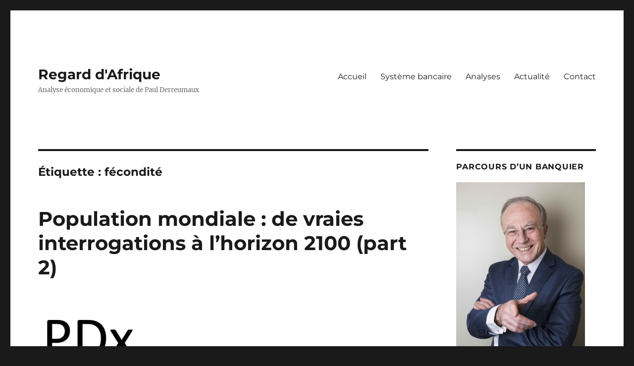

--- FILE ---
content_type: text/html; charset=UTF-8
request_url: https://www.paul-derreumaux.com/tag/fecondite/
body_size: 14038
content:
<!DOCTYPE html>
<html lang="fr-FR" class="no-js">
<head>
	<meta charset="UTF-8">
	<meta name="viewport" content="width=device-width, initial-scale=1.0">
	<link rel="profile" href="https://gmpg.org/xfn/11">
		<script>
(function(html){html.className = html.className.replace(/\bno-js\b/,'js')})(document.documentElement);
//# sourceURL=twentysixteen_javascript_detection
</script>
<title>fécondité &#8211; Regard d&#039;Afrique</title>
<meta name='robots' content='max-image-preview:large' />
	<style>img:is([sizes="auto" i], [sizes^="auto," i]) { contain-intrinsic-size: 3000px 1500px }</style>
	<link rel="alternate" type="application/rss+xml" title="Regard d&#039;Afrique &raquo; Flux" href="https://www.paul-derreumaux.com/feed/" />
<link rel="alternate" type="application/rss+xml" title="Regard d&#039;Afrique &raquo; Flux des commentaires" href="https://www.paul-derreumaux.com/comments/feed/" />
<link rel="alternate" type="application/rss+xml" title="Regard d&#039;Afrique &raquo; Flux de l’étiquette fécondité" href="https://www.paul-derreumaux.com/tag/fecondite/feed/" />
<script>
window._wpemojiSettings = {"baseUrl":"https:\/\/s.w.org\/images\/core\/emoji\/16.0.1\/72x72\/","ext":".png","svgUrl":"https:\/\/s.w.org\/images\/core\/emoji\/16.0.1\/svg\/","svgExt":".svg","source":{"concatemoji":"https:\/\/www.paul-derreumaux.com\/wp-includes\/js\/wp-emoji-release.min.js?ver=f06a75f4ab1de43b3dbae8599d3588d8"}};
/*! This file is auto-generated */
!function(s,n){var o,i,e;function c(e){try{var t={supportTests:e,timestamp:(new Date).valueOf()};sessionStorage.setItem(o,JSON.stringify(t))}catch(e){}}function p(e,t,n){e.clearRect(0,0,e.canvas.width,e.canvas.height),e.fillText(t,0,0);var t=new Uint32Array(e.getImageData(0,0,e.canvas.width,e.canvas.height).data),a=(e.clearRect(0,0,e.canvas.width,e.canvas.height),e.fillText(n,0,0),new Uint32Array(e.getImageData(0,0,e.canvas.width,e.canvas.height).data));return t.every(function(e,t){return e===a[t]})}function u(e,t){e.clearRect(0,0,e.canvas.width,e.canvas.height),e.fillText(t,0,0);for(var n=e.getImageData(16,16,1,1),a=0;a<n.data.length;a++)if(0!==n.data[a])return!1;return!0}function f(e,t,n,a){switch(t){case"flag":return n(e,"\ud83c\udff3\ufe0f\u200d\u26a7\ufe0f","\ud83c\udff3\ufe0f\u200b\u26a7\ufe0f")?!1:!n(e,"\ud83c\udde8\ud83c\uddf6","\ud83c\udde8\u200b\ud83c\uddf6")&&!n(e,"\ud83c\udff4\udb40\udc67\udb40\udc62\udb40\udc65\udb40\udc6e\udb40\udc67\udb40\udc7f","\ud83c\udff4\u200b\udb40\udc67\u200b\udb40\udc62\u200b\udb40\udc65\u200b\udb40\udc6e\u200b\udb40\udc67\u200b\udb40\udc7f");case"emoji":return!a(e,"\ud83e\udedf")}return!1}function g(e,t,n,a){var r="undefined"!=typeof WorkerGlobalScope&&self instanceof WorkerGlobalScope?new OffscreenCanvas(300,150):s.createElement("canvas"),o=r.getContext("2d",{willReadFrequently:!0}),i=(o.textBaseline="top",o.font="600 32px Arial",{});return e.forEach(function(e){i[e]=t(o,e,n,a)}),i}function t(e){var t=s.createElement("script");t.src=e,t.defer=!0,s.head.appendChild(t)}"undefined"!=typeof Promise&&(o="wpEmojiSettingsSupports",i=["flag","emoji"],n.supports={everything:!0,everythingExceptFlag:!0},e=new Promise(function(e){s.addEventListener("DOMContentLoaded",e,{once:!0})}),new Promise(function(t){var n=function(){try{var e=JSON.parse(sessionStorage.getItem(o));if("object"==typeof e&&"number"==typeof e.timestamp&&(new Date).valueOf()<e.timestamp+604800&&"object"==typeof e.supportTests)return e.supportTests}catch(e){}return null}();if(!n){if("undefined"!=typeof Worker&&"undefined"!=typeof OffscreenCanvas&&"undefined"!=typeof URL&&URL.createObjectURL&&"undefined"!=typeof Blob)try{var e="postMessage("+g.toString()+"("+[JSON.stringify(i),f.toString(),p.toString(),u.toString()].join(",")+"));",a=new Blob([e],{type:"text/javascript"}),r=new Worker(URL.createObjectURL(a),{name:"wpTestEmojiSupports"});return void(r.onmessage=function(e){c(n=e.data),r.terminate(),t(n)})}catch(e){}c(n=g(i,f,p,u))}t(n)}).then(function(e){for(var t in e)n.supports[t]=e[t],n.supports.everything=n.supports.everything&&n.supports[t],"flag"!==t&&(n.supports.everythingExceptFlag=n.supports.everythingExceptFlag&&n.supports[t]);n.supports.everythingExceptFlag=n.supports.everythingExceptFlag&&!n.supports.flag,n.DOMReady=!1,n.readyCallback=function(){n.DOMReady=!0}}).then(function(){return e}).then(function(){var e;n.supports.everything||(n.readyCallback(),(e=n.source||{}).concatemoji?t(e.concatemoji):e.wpemoji&&e.twemoji&&(t(e.twemoji),t(e.wpemoji)))}))}((window,document),window._wpemojiSettings);
</script>
<style id='wp-emoji-styles-inline-css'>

	img.wp-smiley, img.emoji {
		display: inline !important;
		border: none !important;
		box-shadow: none !important;
		height: 1em !important;
		width: 1em !important;
		margin: 0 0.07em !important;
		vertical-align: -0.1em !important;
		background: none !important;
		padding: 0 !important;
	}
</style>
<link rel='stylesheet' id='wp-block-library-css' href='https://www.paul-derreumaux.com/wp-includes/css/dist/block-library/style.min.css?ver=f06a75f4ab1de43b3dbae8599d3588d8' media='all' />
<style id='wp-block-library-theme-inline-css'>
.wp-block-audio :where(figcaption){color:#555;font-size:13px;text-align:center}.is-dark-theme .wp-block-audio :where(figcaption){color:#ffffffa6}.wp-block-audio{margin:0 0 1em}.wp-block-code{border:1px solid #ccc;border-radius:4px;font-family:Menlo,Consolas,monaco,monospace;padding:.8em 1em}.wp-block-embed :where(figcaption){color:#555;font-size:13px;text-align:center}.is-dark-theme .wp-block-embed :where(figcaption){color:#ffffffa6}.wp-block-embed{margin:0 0 1em}.blocks-gallery-caption{color:#555;font-size:13px;text-align:center}.is-dark-theme .blocks-gallery-caption{color:#ffffffa6}:root :where(.wp-block-image figcaption){color:#555;font-size:13px;text-align:center}.is-dark-theme :root :where(.wp-block-image figcaption){color:#ffffffa6}.wp-block-image{margin:0 0 1em}.wp-block-pullquote{border-bottom:4px solid;border-top:4px solid;color:currentColor;margin-bottom:1.75em}.wp-block-pullquote cite,.wp-block-pullquote footer,.wp-block-pullquote__citation{color:currentColor;font-size:.8125em;font-style:normal;text-transform:uppercase}.wp-block-quote{border-left:.25em solid;margin:0 0 1.75em;padding-left:1em}.wp-block-quote cite,.wp-block-quote footer{color:currentColor;font-size:.8125em;font-style:normal;position:relative}.wp-block-quote:where(.has-text-align-right){border-left:none;border-right:.25em solid;padding-left:0;padding-right:1em}.wp-block-quote:where(.has-text-align-center){border:none;padding-left:0}.wp-block-quote.is-large,.wp-block-quote.is-style-large,.wp-block-quote:where(.is-style-plain){border:none}.wp-block-search .wp-block-search__label{font-weight:700}.wp-block-search__button{border:1px solid #ccc;padding:.375em .625em}:where(.wp-block-group.has-background){padding:1.25em 2.375em}.wp-block-separator.has-css-opacity{opacity:.4}.wp-block-separator{border:none;border-bottom:2px solid;margin-left:auto;margin-right:auto}.wp-block-separator.has-alpha-channel-opacity{opacity:1}.wp-block-separator:not(.is-style-wide):not(.is-style-dots){width:100px}.wp-block-separator.has-background:not(.is-style-dots){border-bottom:none;height:1px}.wp-block-separator.has-background:not(.is-style-wide):not(.is-style-dots){height:2px}.wp-block-table{margin:0 0 1em}.wp-block-table td,.wp-block-table th{word-break:normal}.wp-block-table :where(figcaption){color:#555;font-size:13px;text-align:center}.is-dark-theme .wp-block-table :where(figcaption){color:#ffffffa6}.wp-block-video :where(figcaption){color:#555;font-size:13px;text-align:center}.is-dark-theme .wp-block-video :where(figcaption){color:#ffffffa6}.wp-block-video{margin:0 0 1em}:root :where(.wp-block-template-part.has-background){margin-bottom:0;margin-top:0;padding:1.25em 2.375em}
</style>
<style id='classic-theme-styles-inline-css'>
/*! This file is auto-generated */
.wp-block-button__link{color:#fff;background-color:#32373c;border-radius:9999px;box-shadow:none;text-decoration:none;padding:calc(.667em + 2px) calc(1.333em + 2px);font-size:1.125em}.wp-block-file__button{background:#32373c;color:#fff;text-decoration:none}
</style>
<style id='global-styles-inline-css'>
:root{--wp--preset--aspect-ratio--square: 1;--wp--preset--aspect-ratio--4-3: 4/3;--wp--preset--aspect-ratio--3-4: 3/4;--wp--preset--aspect-ratio--3-2: 3/2;--wp--preset--aspect-ratio--2-3: 2/3;--wp--preset--aspect-ratio--16-9: 16/9;--wp--preset--aspect-ratio--9-16: 9/16;--wp--preset--color--black: #000000;--wp--preset--color--cyan-bluish-gray: #abb8c3;--wp--preset--color--white: #fff;--wp--preset--color--pale-pink: #f78da7;--wp--preset--color--vivid-red: #cf2e2e;--wp--preset--color--luminous-vivid-orange: #ff6900;--wp--preset--color--luminous-vivid-amber: #fcb900;--wp--preset--color--light-green-cyan: #7bdcb5;--wp--preset--color--vivid-green-cyan: #00d084;--wp--preset--color--pale-cyan-blue: #8ed1fc;--wp--preset--color--vivid-cyan-blue: #0693e3;--wp--preset--color--vivid-purple: #9b51e0;--wp--preset--color--dark-gray: #1a1a1a;--wp--preset--color--medium-gray: #686868;--wp--preset--color--light-gray: #e5e5e5;--wp--preset--color--blue-gray: #4d545c;--wp--preset--color--bright-blue: #007acc;--wp--preset--color--light-blue: #9adffd;--wp--preset--color--dark-brown: #402b30;--wp--preset--color--medium-brown: #774e24;--wp--preset--color--dark-red: #640c1f;--wp--preset--color--bright-red: #ff675f;--wp--preset--color--yellow: #ffef8e;--wp--preset--gradient--vivid-cyan-blue-to-vivid-purple: linear-gradient(135deg,rgba(6,147,227,1) 0%,rgb(155,81,224) 100%);--wp--preset--gradient--light-green-cyan-to-vivid-green-cyan: linear-gradient(135deg,rgb(122,220,180) 0%,rgb(0,208,130) 100%);--wp--preset--gradient--luminous-vivid-amber-to-luminous-vivid-orange: linear-gradient(135deg,rgba(252,185,0,1) 0%,rgba(255,105,0,1) 100%);--wp--preset--gradient--luminous-vivid-orange-to-vivid-red: linear-gradient(135deg,rgba(255,105,0,1) 0%,rgb(207,46,46) 100%);--wp--preset--gradient--very-light-gray-to-cyan-bluish-gray: linear-gradient(135deg,rgb(238,238,238) 0%,rgb(169,184,195) 100%);--wp--preset--gradient--cool-to-warm-spectrum: linear-gradient(135deg,rgb(74,234,220) 0%,rgb(151,120,209) 20%,rgb(207,42,186) 40%,rgb(238,44,130) 60%,rgb(251,105,98) 80%,rgb(254,248,76) 100%);--wp--preset--gradient--blush-light-purple: linear-gradient(135deg,rgb(255,206,236) 0%,rgb(152,150,240) 100%);--wp--preset--gradient--blush-bordeaux: linear-gradient(135deg,rgb(254,205,165) 0%,rgb(254,45,45) 50%,rgb(107,0,62) 100%);--wp--preset--gradient--luminous-dusk: linear-gradient(135deg,rgb(255,203,112) 0%,rgb(199,81,192) 50%,rgb(65,88,208) 100%);--wp--preset--gradient--pale-ocean: linear-gradient(135deg,rgb(255,245,203) 0%,rgb(182,227,212) 50%,rgb(51,167,181) 100%);--wp--preset--gradient--electric-grass: linear-gradient(135deg,rgb(202,248,128) 0%,rgb(113,206,126) 100%);--wp--preset--gradient--midnight: linear-gradient(135deg,rgb(2,3,129) 0%,rgb(40,116,252) 100%);--wp--preset--font-size--small: 13px;--wp--preset--font-size--medium: 20px;--wp--preset--font-size--large: 36px;--wp--preset--font-size--x-large: 42px;--wp--preset--spacing--20: 0.44rem;--wp--preset--spacing--30: 0.67rem;--wp--preset--spacing--40: 1rem;--wp--preset--spacing--50: 1.5rem;--wp--preset--spacing--60: 2.25rem;--wp--preset--spacing--70: 3.38rem;--wp--preset--spacing--80: 5.06rem;--wp--preset--shadow--natural: 6px 6px 9px rgba(0, 0, 0, 0.2);--wp--preset--shadow--deep: 12px 12px 50px rgba(0, 0, 0, 0.4);--wp--preset--shadow--sharp: 6px 6px 0px rgba(0, 0, 0, 0.2);--wp--preset--shadow--outlined: 6px 6px 0px -3px rgba(255, 255, 255, 1), 6px 6px rgba(0, 0, 0, 1);--wp--preset--shadow--crisp: 6px 6px 0px rgba(0, 0, 0, 1);}:where(.is-layout-flex){gap: 0.5em;}:where(.is-layout-grid){gap: 0.5em;}body .is-layout-flex{display: flex;}.is-layout-flex{flex-wrap: wrap;align-items: center;}.is-layout-flex > :is(*, div){margin: 0;}body .is-layout-grid{display: grid;}.is-layout-grid > :is(*, div){margin: 0;}:where(.wp-block-columns.is-layout-flex){gap: 2em;}:where(.wp-block-columns.is-layout-grid){gap: 2em;}:where(.wp-block-post-template.is-layout-flex){gap: 1.25em;}:where(.wp-block-post-template.is-layout-grid){gap: 1.25em;}.has-black-color{color: var(--wp--preset--color--black) !important;}.has-cyan-bluish-gray-color{color: var(--wp--preset--color--cyan-bluish-gray) !important;}.has-white-color{color: var(--wp--preset--color--white) !important;}.has-pale-pink-color{color: var(--wp--preset--color--pale-pink) !important;}.has-vivid-red-color{color: var(--wp--preset--color--vivid-red) !important;}.has-luminous-vivid-orange-color{color: var(--wp--preset--color--luminous-vivid-orange) !important;}.has-luminous-vivid-amber-color{color: var(--wp--preset--color--luminous-vivid-amber) !important;}.has-light-green-cyan-color{color: var(--wp--preset--color--light-green-cyan) !important;}.has-vivid-green-cyan-color{color: var(--wp--preset--color--vivid-green-cyan) !important;}.has-pale-cyan-blue-color{color: var(--wp--preset--color--pale-cyan-blue) !important;}.has-vivid-cyan-blue-color{color: var(--wp--preset--color--vivid-cyan-blue) !important;}.has-vivid-purple-color{color: var(--wp--preset--color--vivid-purple) !important;}.has-black-background-color{background-color: var(--wp--preset--color--black) !important;}.has-cyan-bluish-gray-background-color{background-color: var(--wp--preset--color--cyan-bluish-gray) !important;}.has-white-background-color{background-color: var(--wp--preset--color--white) !important;}.has-pale-pink-background-color{background-color: var(--wp--preset--color--pale-pink) !important;}.has-vivid-red-background-color{background-color: var(--wp--preset--color--vivid-red) !important;}.has-luminous-vivid-orange-background-color{background-color: var(--wp--preset--color--luminous-vivid-orange) !important;}.has-luminous-vivid-amber-background-color{background-color: var(--wp--preset--color--luminous-vivid-amber) !important;}.has-light-green-cyan-background-color{background-color: var(--wp--preset--color--light-green-cyan) !important;}.has-vivid-green-cyan-background-color{background-color: var(--wp--preset--color--vivid-green-cyan) !important;}.has-pale-cyan-blue-background-color{background-color: var(--wp--preset--color--pale-cyan-blue) !important;}.has-vivid-cyan-blue-background-color{background-color: var(--wp--preset--color--vivid-cyan-blue) !important;}.has-vivid-purple-background-color{background-color: var(--wp--preset--color--vivid-purple) !important;}.has-black-border-color{border-color: var(--wp--preset--color--black) !important;}.has-cyan-bluish-gray-border-color{border-color: var(--wp--preset--color--cyan-bluish-gray) !important;}.has-white-border-color{border-color: var(--wp--preset--color--white) !important;}.has-pale-pink-border-color{border-color: var(--wp--preset--color--pale-pink) !important;}.has-vivid-red-border-color{border-color: var(--wp--preset--color--vivid-red) !important;}.has-luminous-vivid-orange-border-color{border-color: var(--wp--preset--color--luminous-vivid-orange) !important;}.has-luminous-vivid-amber-border-color{border-color: var(--wp--preset--color--luminous-vivid-amber) !important;}.has-light-green-cyan-border-color{border-color: var(--wp--preset--color--light-green-cyan) !important;}.has-vivid-green-cyan-border-color{border-color: var(--wp--preset--color--vivid-green-cyan) !important;}.has-pale-cyan-blue-border-color{border-color: var(--wp--preset--color--pale-cyan-blue) !important;}.has-vivid-cyan-blue-border-color{border-color: var(--wp--preset--color--vivid-cyan-blue) !important;}.has-vivid-purple-border-color{border-color: var(--wp--preset--color--vivid-purple) !important;}.has-vivid-cyan-blue-to-vivid-purple-gradient-background{background: var(--wp--preset--gradient--vivid-cyan-blue-to-vivid-purple) !important;}.has-light-green-cyan-to-vivid-green-cyan-gradient-background{background: var(--wp--preset--gradient--light-green-cyan-to-vivid-green-cyan) !important;}.has-luminous-vivid-amber-to-luminous-vivid-orange-gradient-background{background: var(--wp--preset--gradient--luminous-vivid-amber-to-luminous-vivid-orange) !important;}.has-luminous-vivid-orange-to-vivid-red-gradient-background{background: var(--wp--preset--gradient--luminous-vivid-orange-to-vivid-red) !important;}.has-very-light-gray-to-cyan-bluish-gray-gradient-background{background: var(--wp--preset--gradient--very-light-gray-to-cyan-bluish-gray) !important;}.has-cool-to-warm-spectrum-gradient-background{background: var(--wp--preset--gradient--cool-to-warm-spectrum) !important;}.has-blush-light-purple-gradient-background{background: var(--wp--preset--gradient--blush-light-purple) !important;}.has-blush-bordeaux-gradient-background{background: var(--wp--preset--gradient--blush-bordeaux) !important;}.has-luminous-dusk-gradient-background{background: var(--wp--preset--gradient--luminous-dusk) !important;}.has-pale-ocean-gradient-background{background: var(--wp--preset--gradient--pale-ocean) !important;}.has-electric-grass-gradient-background{background: var(--wp--preset--gradient--electric-grass) !important;}.has-midnight-gradient-background{background: var(--wp--preset--gradient--midnight) !important;}.has-small-font-size{font-size: var(--wp--preset--font-size--small) !important;}.has-medium-font-size{font-size: var(--wp--preset--font-size--medium) !important;}.has-large-font-size{font-size: var(--wp--preset--font-size--large) !important;}.has-x-large-font-size{font-size: var(--wp--preset--font-size--x-large) !important;}
:where(.wp-block-post-template.is-layout-flex){gap: 1.25em;}:where(.wp-block-post-template.is-layout-grid){gap: 1.25em;}
:where(.wp-block-columns.is-layout-flex){gap: 2em;}:where(.wp-block-columns.is-layout-grid){gap: 2em;}
:root :where(.wp-block-pullquote){font-size: 1.5em;line-height: 1.6;}
</style>
<link rel='stylesheet' id='twentysixteen-fonts-css' href='https://www.paul-derreumaux.com/wp-content/themes/twentysixteen/fonts/merriweather-plus-montserrat-plus-inconsolata.css?ver=20230328' media='all' />
<link rel='stylesheet' id='genericons-css' href='https://www.paul-derreumaux.com/wp-content/themes/twentysixteen/genericons/genericons.css?ver=20251101' media='all' />
<link rel='stylesheet' id='twentysixteen-style-css' href='https://www.paul-derreumaux.com/wp-content/themes/twentysixteen/style.css?ver=20251202' media='all' />
<style id='twentysixteen-style-inline-css'>

		/* Custom Link Color */
		.menu-toggle:hover,
		.menu-toggle:focus,
		a,
		.main-navigation a:hover,
		.main-navigation a:focus,
		.dropdown-toggle:hover,
		.dropdown-toggle:focus,
		.social-navigation a:hover:before,
		.social-navigation a:focus:before,
		.post-navigation a:hover .post-title,
		.post-navigation a:focus .post-title,
		.tagcloud a:hover,
		.tagcloud a:focus,
		.site-branding .site-title a:hover,
		.site-branding .site-title a:focus,
		.entry-title a:hover,
		.entry-title a:focus,
		.entry-footer a:hover,
		.entry-footer a:focus,
		.comment-metadata a:hover,
		.comment-metadata a:focus,
		.pingback .comment-edit-link:hover,
		.pingback .comment-edit-link:focus,
		.comment-reply-link,
		.comment-reply-link:hover,
		.comment-reply-link:focus,
		.required,
		.site-info a:hover,
		.site-info a:focus {
			color: #dd3333;
		}

		mark,
		ins,
		button:hover,
		button:focus,
		input[type="button"]:hover,
		input[type="button"]:focus,
		input[type="reset"]:hover,
		input[type="reset"]:focus,
		input[type="submit"]:hover,
		input[type="submit"]:focus,
		.pagination .prev:hover,
		.pagination .prev:focus,
		.pagination .next:hover,
		.pagination .next:focus,
		.widget_calendar tbody a,
		.page-links a:hover,
		.page-links a:focus {
			background-color: #dd3333;
		}

		input[type="date"]:focus,
		input[type="time"]:focus,
		input[type="datetime-local"]:focus,
		input[type="week"]:focus,
		input[type="month"]:focus,
		input[type="text"]:focus,
		input[type="email"]:focus,
		input[type="url"]:focus,
		input[type="password"]:focus,
		input[type="search"]:focus,
		input[type="tel"]:focus,
		input[type="number"]:focus,
		textarea:focus,
		.tagcloud a:hover,
		.tagcloud a:focus,
		.menu-toggle:hover,
		.menu-toggle:focus {
			border-color: #dd3333;
		}

		@media screen and (min-width: 56.875em) {
			.main-navigation li:hover > a,
			.main-navigation li.focus > a {
				color: #dd3333;
			}
		}
	
</style>
<link rel='stylesheet' id='twentysixteen-block-style-css' href='https://www.paul-derreumaux.com/wp-content/themes/twentysixteen/css/blocks.css?ver=20240817' media='all' />
<script src="https://www.paul-derreumaux.com/wp-includes/js/jquery/jquery.min.js?ver=3.7.1" id="jquery-core-js"></script>
<script src="https://www.paul-derreumaux.com/wp-includes/js/jquery/jquery-migrate.min.js?ver=3.4.1" id="jquery-migrate-js"></script>
<script id="twentysixteen-script-js-extra">
var screenReaderText = {"expand":"ouvrir le sous-menu","collapse":"fermer le sous-menu"};
</script>
<script src="https://www.paul-derreumaux.com/wp-content/themes/twentysixteen/js/functions.js?ver=20230629" id="twentysixteen-script-js" defer data-wp-strategy="defer"></script>
<link rel="https://api.w.org/" href="https://www.paul-derreumaux.com/wp-json/" /><link rel="alternate" title="JSON" type="application/json" href="https://www.paul-derreumaux.com/wp-json/wp/v2/tags/513" />
		<!-- GA Google Analytics @ https://m0n.co/ga -->
		<script>
			(function(i,s,o,g,r,a,m){i['GoogleAnalyticsObject']=r;i[r]=i[r]||function(){
			(i[r].q=i[r].q||[]).push(arguments)},i[r].l=1*new Date();a=s.createElement(o),
			m=s.getElementsByTagName(o)[0];a.async=1;a.src=g;m.parentNode.insertBefore(a,m)
			})(window,document,'script','https://www.google-analytics.com/analytics.js','ga');
			ga('create', 'UA-39169581-1', 'auto');
			ga('send', 'pageview');
		</script>

	<link rel="icon" href="https://www.paul-derreumaux.com/wp-content/uploads/2022/01/cropped-Favicon-32x32.png" sizes="32x32" />
<link rel="icon" href="https://www.paul-derreumaux.com/wp-content/uploads/2022/01/cropped-Favicon-192x192.png" sizes="192x192" />
<link rel="apple-touch-icon" href="https://www.paul-derreumaux.com/wp-content/uploads/2022/01/cropped-Favicon-180x180.png" />
<meta name="msapplication-TileImage" content="https://www.paul-derreumaux.com/wp-content/uploads/2022/01/cropped-Favicon-270x270.png" />
</head>

<body data-rsssl=1 class="archive tag tag-fecondite tag-513 wp-embed-responsive wp-theme-twentysixteen hfeed">
<div id="page" class="site">
	<div class="site-inner">
		<a class="skip-link screen-reader-text" href="#content">
			Aller au contenu		</a>

		<header id="masthead" class="site-header">
			<div class="site-header-main">
				<div class="site-branding">
											<p class="site-title"><a href="https://www.paul-derreumaux.com/" rel="home" >Regard d&#039;Afrique</a></p>
												<p class="site-description">Analyse économique et sociale de Paul Derreumaux</p>
									</div><!-- .site-branding -->

									<button id="menu-toggle" class="menu-toggle">Menu</button>

					<div id="site-header-menu" class="site-header-menu">
													<nav id="site-navigation" class="main-navigation" aria-label="Menu principal">
								<div class="menu-main-container"><ul id="menu-main" class="primary-menu"><li id="menu-item-109" class="menu-item menu-item-type-post_type menu-item-object-page menu-item-home menu-item-109"><a href="https://www.paul-derreumaux.com/">Accueil</a></li>
<li id="menu-item-21" class="menu-item menu-item-type-taxonomy menu-item-object-category menu-item-21"><a href="https://www.paul-derreumaux.com/category/systeme-bancaire-africain/">Système bancaire</a></li>
<li id="menu-item-20" class="menu-item menu-item-type-taxonomy menu-item-object-category menu-item-20"><a href="https://www.paul-derreumaux.com/category/analyse-economique-sociale/">Analyses</a></li>
<li id="menu-item-2034" class="menu-item menu-item-type-taxonomy menu-item-object-category menu-item-2034"><a href="https://www.paul-derreumaux.com/category/actualite/">Actualité</a></li>
<li id="menu-item-41" class="menu-item menu-item-type-post_type menu-item-object-page menu-item-41"><a href="https://www.paul-derreumaux.com/contact/">Contact</a></li>
</ul></div>							</nav><!-- .main-navigation -->
						
											</div><!-- .site-header-menu -->
							</div><!-- .site-header-main -->

					</header><!-- .site-header -->

		<div id="content" class="site-content">

	<div id="primary" class="content-area">
		<main id="main" class="site-main">

		
			<header class="page-header">
				<h1 class="page-title">Étiquette : <span>fécondité</span></h1>			</header><!-- .page-header -->

			
<article id="post-1984" class="post-1984 post type-post status-publish format-standard has-post-thumbnail hentry category-analyse-economique-sociale tag-afrique tag-afrique-subsaharienne tag-croissance tag-demographie tag-economie tag-fecondite tag-population-mondiale tag-uemoa tag-vieillissement-de-la-population">
	<header class="entry-header">
		
		<h2 class="entry-title"><a href="https://www.paul-derreumaux.com/population-mondiale-de-vraies-interrogations-a-lhorizon-2100-part-2/" rel="bookmark">Population mondiale : de vraies interrogations à l’horizon 2100 (part 2)  </a></h2>	</header><!-- .entry-header -->

	
	
	<a class="post-thumbnail" href="https://www.paul-derreumaux.com/population-mondiale-de-vraies-interrogations-a-lhorizon-2100-part-2/" aria-hidden="true">
		<img width="200" height="200" src="https://www.paul-derreumaux.com/wp-content/uploads/2022/01/cropped-Favicon-200x200.png" class="attachment-post-thumbnail size-post-thumbnail wp-post-image" alt="Population mondiale : de vraies interrogations à l’horizon 2100 (part 2)  " decoding="async" srcset="https://www.paul-derreumaux.com/wp-content/uploads/2022/01/cropped-Favicon-200x200.png 200w, https://www.paul-derreumaux.com/wp-content/uploads/2022/01/cropped-Favicon-300x300.png 300w, https://www.paul-derreumaux.com/wp-content/uploads/2022/01/cropped-Favicon-150x150.png 150w, https://www.paul-derreumaux.com/wp-content/uploads/2022/01/cropped-Favicon-270x270.png 270w, https://www.paul-derreumaux.com/wp-content/uploads/2022/01/cropped-Favicon-192x192.png 192w, https://www.paul-derreumaux.com/wp-content/uploads/2022/01/cropped-Favicon-180x180.png 180w, https://www.paul-derreumaux.com/wp-content/uploads/2022/01/cropped-Favicon-32x32.png 32w, https://www.paul-derreumaux.com/wp-content/uploads/2022/01/cropped-Favicon.png 512w" sizes="(max-width: 709px) 85vw, (max-width: 909px) 67vw, (max-width: 984px) 60vw, (max-width: 1362px) 62vw, 840px" />	</a>

		
	<div class="entry-content">
		
<p>Le chemin démographique vers le milieu de ce siècle apparait déjà bien tracé à partir des réalités actuelles, au moins pour les regroupements régionaux, avec des idées-forces qui devraient peu varier (1).</p>



<p>Au-delà de cette date, le poids des hypothèses devient plus déterminant et conduit à des scenarii d’évolution encore vagues et fort divers. Pour l’échéance de 2100, les dernières projections actuelles pourraient être réparties en trois groupes.</p>



<p>Le premier s’appuie sur une prolongation de la plupart des tendances actuelles&nbsp;: allongement de la durée de vie moyenne, vieillissement de la population mondiale, poursuite du recul démographique des pays avancés mais baisse lente du nombre d’enfants par femme en Afrique et en Asie du Centre. Il en résulterait une hausse encore significative du nombre total d’habitants qui pourrait atteindre ou dépasser 11 milliards de personnes en 2100, ordre de grandeur précédemment jugé vraisemblable. Malgré tout, cette hypothèse «&nbsp;haute&nbsp;», déjà en retrait par rapport à celles émises ces dernières années, est devenue la moins probable et pourrait être assimilée au «&nbsp;scénario de la continuité&nbsp;»&nbsp;&nbsp;</p>



<p>Un scénario central est jugé aujourd’hui le plus réaliste par une majorité d’experts, mais retient lui-même d’assez larges intervalles pour les projections de ses indicateurs. Selon cette approche, la baisse continue, généralisée et apparemment croissante du taux moyen de fécondité serait déterminante pour conduire à un ralentissement progressif de l’augmentation de la population du monde, puis à une éventuelle modeste diminution de cette dernière avant la fin du siècle. Sur ces bases, un «&nbsp;pic&nbsp;» global de quelque 10,4 milliards d’habitants pourrait être atteint aux environs des années 2080. Ces chiffres sont certes encore approximatifs et, selon les centres de recherche, varient entre 8,9 (voire 7) et 11 (voire 12) milliards d’êtres humains à l’horizon 2100, et un maximum pouvant être atteint dès 2064 pour les analystes les plus «&nbsp;radicaux&nbsp;». Le trait d’union de ces travaux est sans doute l’idée que la période 2050/2100 devrait être celle d’un changement crucial d’inflexion dans l’évolution démographique du monde. Plusieurs faits justifient ces choix&nbsp;: la réduction des taux de fécondité dans les régions les plus en retard sur ce plan semble avoir pris une force nouvelle dans la période récente &#8211; le taux est proche de basculer en deçà de 3 en Afrique du Nord et de 4 en Afrique de l’Est&nbsp; par exemple-&nbsp;; les nombreuses actions menées pour une meilleure maîtrise de la natalité auront alors eu plus de temps pour étendre leur impact; les taux de mortalité et l’espérance de vie s’amélioreront sans doute&nbsp; plus difficilement à l’avenir, sauf découvertes scientifiques majeures&nbsp;; l’espoir de stratégies de développement plus efficaces dans les pays africains accélérant aussi le repli du taux de fécondité. La baisse du taux de progression de la population mondiale notée depuis deux ans vient conforter cette vision qui pourrait être dénommée le «&nbsp;scénario de retournement&nbsp;».</p>



<p>Enfin, un dernier groupe, minoritaire, apparait pour la première fois de façon plus «&nbsp;offensive&nbsp;» et annonce une nette diminution de la population à la fin du siècle. Certaines de ces projections apparaissent caricaturales, telle celle qui annonce une humanité réduite à 4 milliards d’individus bien avant 2100. Mais d’autres conduisent à des résultats moins surprenants tout en étant sensiblement inférieures à celles du scénario précédent. Elles sont notamment fondées sur quelques constats très récents&nbsp;: recul de l’espérance de vie moyenne depuis 2019&nbsp;; effets de la pandémie Covid19, directs (6,5 millions de morts) ou indirects (réduction de la natalité dans certains pays avancés), maintien à un haut niveau dans une bonne partie du monde d’indicateurs comme les taux de mortalité infantile et maternelle. Les projections pessimistes induites sont aussi alimentées par d’autres faits qui pourraient influer négativement sur les taux de natalité dans les années à venir. L’ONU vient ainsi de souligner que l’Indice de Développement Humain (IDH) est globalement en baisse depuis deux ans et est ramené à son niveau de 2016, à la suite d’une dégradation de l’espérance de vie, de l’éducation et du niveau de vie. Les inquiétudes nées du dérèglement climatique touchent désormais tous les continents et ont été plus visibles que jamais en 2022&nbsp;: leur impact pourrait s’exercer à la fois par le nombre de victimes de catastrophes naturelles mais aussi par des comportements accentuant la baisse des taux de natalité. Ce «&nbsp;scénario de rupture&nbsp;» risque donc de prendre plus d’importance dans les prochaines années.</p>



<p>Dans ce long terme, la situation de l’Afrique, notamment subsaharienne, est également incertaine. La variable fondamentale sera le taux de fertilité, clairement engagé à la baisse sur le continent, mais avec une intensité fort variable selon les régions. Atteindre un rythme plus rapide requiert normalement une accélération de la croissance économique. La corrélation constatée partout dans le monde entre développement économico-social et diminution du taux de fécondité tendrait en effet à conclure que la baisse à venir de ce taux sera lente si les turbulences qui handicapent la croissance ne s’estompent pas. Mais les phénomènes démographiques sont complexes, et donnent aussi une grande importance aux aspects religieux, sociaux, comportementaux, qui peuvent agir dans les deux sens. Trois nouvelles données essentielles de l’environnement pourraient cependant jouer un rôle essentiel. La première est l’impact multiforme des actions terroristes, qui frappent à l’Ouest comme au Centre et à l’Est, sur la large bande sahélienne&nbsp;:&nbsp; le nombre considérable des personnes déplacées, toujours en total dénuement, l’absence d’investissements productifs dans certains territoires, les vols et destructions croissantes de récoltes devraient être des catalyseurs de la pauvreté déjà trop présente. Ces conditions de vie spécialement difficiles pourraient avoir un impact négatif sur la démographie des pays concernés. En second lieu, l’Afrique devrait supporter de plus en plus les effets négatifs du dérèglement climatique, même si elle ne porte qu’une responsabilité très limitée sur les causes de celui-ci. Les inquiétudes sur l’avenir que déclenche cette situation sont maintenant bien perçues par toutes les catégories de population et pourraient conduire, comme ailleurs, à une réduction du nombre de naissances par famille par suite de ces craintes existentielles. D’un autre côté, le continent subit toujours de lourdes pertes de population en raison d’endémies chroniques comme le paludisme&nbsp;; pourtant, les espoirs actuels de la mise au point d’un vaccin contre cette maladie pourraient atténuer fortement ce type d’hémorragies humaines et favoriser la croissance démographique.</p>



<p>Les facteurs qui emporteront la population dans un sens ou dans l’autre entre 2050 et 2100 sont donc nombreux, variés et encore difficilement saisissables. Dans tous les cas, l’Afrique restera au centre du jeu pour au moins trois raisons. L’importance qu’elle aura alors acquise dans la population mondiale et qui donnera un impact crucial à toute évolution de sa part. L’originalité décisive qu’elle tient d’ores et déjà pour la variable du taux de fécondité par rapport aux autres continents&nbsp;: selon l’orientation que prendra ce taux dans les décennies à venir, l’un des scénarii évoqué ci-avant deviendra plus vraisemblable, à moins qu’un mouvement d’importance comparable mais opposé s’empare de ce taux dans les autres régions du monde. Enfin, son poids croissant dans les mouvements migratoires internationaux, en raison de la situation sécuritaire, climatique et économique du continent.</p>



<p>Les migrations pourraient être en effet dans les prochaines décennies un vecteur clé d’atténuation des déséquilibres profonds entre les pays à revenu élevé, au solde naturel de population de plus en plus négatif, et ceux à la sécurité la moins assurée ou aux revenus les plus bas, dans lesquels l’accroissement de la population locale est plus dynamique que la hausse des ressources économiques et financières. Ces écarts se sont nettement aggravés dans les dernières années, tant entre nations qu’entre individus au sein d’un même territoire, conduisant à des situations potentiellement insupportables. Le flux des migrations devrait gonfler dans la même proportion que ces différences et l’Afrique y tenir une place croissante. Face à ce mouvement inévitable, il est peu probable que des mesures coercitives étatiques de freinage suffisent à supprimer des déplacements issus des besoins vitaux des candidats à l’exode. Pour que ces flux développent leurs impacts positifs, il faut en revanche que les pays d’arrivée comme les pays d’origine des migrants réussissent à traiter cette question avec plus de responsabilité, de clarté et de coopération, pour résoudre au mieux les difficultés économiques, sociales et sociétales qui y sont liés. Chaque partie y trouvera plus d’avantages que d’inconvénients si les «&nbsp;règles du jeu&nbsp;» sont claires et si chacun consent et respecte une répartition équitable des efforts et des concessions. Dans cette humanité devenue si puissante mais si menacée, un peu de sagesse serait une bonne nouvelle.</p>



<p>(1) cf. sur ce blog «&nbsp;Population mondiale&nbsp;: Montée en puissance confirmée de l’Afrique en 2050&nbsp;», septembre 2022</p>



<p>Paul Derreumaux</p>



<p class="has-text-align-right">Article publié le 14/10/2022</p>
	</div><!-- .entry-content -->

	<footer class="entry-footer">
		<span class="byline"><img alt='' src='https://secure.gravatar.com/avatar/43abfa5db7bb0544e084a3ccb7a6532cdec8b0b971d626bc3ffd2d56fb488854?s=49&#038;d=mm&#038;r=g' srcset='https://secure.gravatar.com/avatar/43abfa5db7bb0544e084a3ccb7a6532cdec8b0b971d626bc3ffd2d56fb488854?s=98&#038;d=mm&#038;r=g 2x' class='avatar avatar-49 photo' height='49' width='49' decoding='async'/><span class="screen-reader-text">Auteur </span><span class="author vcard"><a class="url fn n" href="https://www.paul-derreumaux.com/author/adminpdxconsult/">Paul DERREUMAUX</a></span></span><span class="posted-on"><span class="screen-reader-text">Publié le </span><a href="https://www.paul-derreumaux.com/population-mondiale-de-vraies-interrogations-a-lhorizon-2100-part-2/" rel="bookmark"><time class="entry-date published" datetime="2022-10-14T16:33:32+01:00">14 octobre 2022</time><time class="updated" datetime="2022-10-14T16:38:13+01:00">14 octobre 2022</time></a></span><span class="cat-links"><span class="screen-reader-text">Catégories </span><a href="https://www.paul-derreumaux.com/category/analyse-economique-sociale/" rel="category tag">Analyse économique et sociale</a></span><span class="tags-links"><span class="screen-reader-text">Étiquettes </span><a href="https://www.paul-derreumaux.com/tag/afrique/" rel="tag">Afrique</a>, <a href="https://www.paul-derreumaux.com/tag/afrique-subsaharienne/" rel="tag">afrique subsaharienne</a>, <a href="https://www.paul-derreumaux.com/tag/croissance/" rel="tag">croissance</a>, <a href="https://www.paul-derreumaux.com/tag/demographie/" rel="tag">démographie</a>, <a href="https://www.paul-derreumaux.com/tag/economie/" rel="tag">economie</a>, <a href="https://www.paul-derreumaux.com/tag/fecondite/" rel="tag">fécondité</a>, <a href="https://www.paul-derreumaux.com/tag/population-mondiale/" rel="tag">Population mondiale</a>, <a href="https://www.paul-derreumaux.com/tag/uemoa/" rel="tag">UEMOA</a>, <a href="https://www.paul-derreumaux.com/tag/vieillissement-de-la-population/" rel="tag">vieillissement de la population</a></span><span class="comments-link"><a href="https://www.paul-derreumaux.com/population-mondiale-de-vraies-interrogations-a-lhorizon-2100-part-2/#respond">Laisser un commentaire<span class="screen-reader-text"> sur Population mondiale : de vraies interrogations à l’horizon 2100 (part 2)  </span></a></span>			</footer><!-- .entry-footer -->
</article><!-- #post-1984 -->

		</main><!-- .site-main -->
	</div><!-- .content-area -->


	<aside id="secondary" class="sidebar widget-area">
		<section id="text-3" class="widget widget_text"><h2 class="widget-title">Parcours d&rsquo;un banquier</h2>			<div class="textwidget"><img src="https://www.paul-derreumaux.com/wp-content/uploads/2015/06/VBO2015_PaulDerreumaux_024-ConvertImage-1.jpg" width="260">
<br><br>
<a href="https://www.paul-derreumaux.com/?page_id=13"><img src="https://www.paul-derreumaux.com/wp-content/uploads/2013/03/parcours_banquier.jpg"></a>
<br><br>
<a href="https://twitter.com/Paul_Derreumaux" class="twitter-follow-button" data-show-count="false" data-lang="fr">Suivre @Paul_Derreumaux</a>
<script>!function(d,s,id){var js,fjs=d.getElementsByTagName(s)[0];if(!d.getElementById(id)){js=d.createElement(s);js.id=id;js.src="//platform.twitter.com/widgets.js";fjs.parentNode.insertBefore(js,fjs);}}(document,"script","twitter-wjs");</script></div>
		</section><section id="categories-2" class="widget widget_categories"><h2 class="widget-title">Catégories</h2><nav aria-label="Catégories">
			<ul>
					<li class="cat-item cat-item-537"><a href="https://www.paul-derreumaux.com/category/actualite/">Actualité</a>
</li>
	<li class="cat-item cat-item-4"><a href="https://www.paul-derreumaux.com/category/analyse-economique-sociale/">Analyse économique et sociale</a>
</li>
	<li class="cat-item cat-item-1"><a href="https://www.paul-derreumaux.com/category/non-classe/">Non classé</a>
</li>
	<li class="cat-item cat-item-5"><a href="https://www.paul-derreumaux.com/category/systeme-bancaire-africain/">Système bancaire africain</a>
</li>
			</ul>

			</nav></section>
		<section id="recent-posts-2" class="widget widget_recent_entries">
		<h2 class="widget-title">Articles récents</h2><nav aria-label="Articles récents">
		<ul>
											<li>
					<a href="https://www.paul-derreumaux.com/afrique-trois-voeux-moderement-ambitieux-pour-2026/">Afrique : trois vœux (modérément ambitieux) pour 2026</a>
									</li>
											<li>
					<a href="https://www.paul-derreumaux.com/uemoa-trois-defis-pour-les-banques-en-2026/">UEMOA : Trois défis pour les banques en 2026</a>
									</li>
											<li>
					<a href="https://www.paul-derreumaux.com/afrique-lintegration-indispensable-entre-developpement-economique-et-lutte-pour-le-climat-peut-sappuyer-sur-les-innovations-financieres/">Afrique : l’intégration indispensable entre développement économique et lutte pour le climat peut s’appuyer sur les innovations financières  </a>
									</li>
											<li>
					<a href="https://www.paul-derreumaux.com/afrique-subsaharienne-vive-le-solaire/">Afrique subsaharienne : vive le solaire !</a>
									</li>
											<li>
					<a href="https://www.paul-derreumaux.com/banques-africaines-grandes-manoeuvres-pour-eti/">BANQUES AFRICAINES : grandes manœuvres pour ETI</a>
									</li>
					</ul>

		</nav></section><section id="archives-2" class="widget widget_archive"><h2 class="widget-title">Archives</h2>		<label class="screen-reader-text" for="archives-dropdown-2">Archives</label>
		<select id="archives-dropdown-2" name="archive-dropdown">
			
			<option value="">Sélectionner un mois</option>
				<option value='https://www.paul-derreumaux.com/2026/01/'> janvier 2026 </option>
	<option value='https://www.paul-derreumaux.com/2025/12/'> décembre 2025 </option>
	<option value='https://www.paul-derreumaux.com/2025/10/'> octobre 2025 </option>
	<option value='https://www.paul-derreumaux.com/2025/09/'> septembre 2025 </option>
	<option value='https://www.paul-derreumaux.com/2025/08/'> août 2025 </option>
	<option value='https://www.paul-derreumaux.com/2025/07/'> juillet 2025 </option>
	<option value='https://www.paul-derreumaux.com/2025/06/'> juin 2025 </option>
	<option value='https://www.paul-derreumaux.com/2025/05/'> mai 2025 </option>
	<option value='https://www.paul-derreumaux.com/2025/04/'> avril 2025 </option>
	<option value='https://www.paul-derreumaux.com/2025/03/'> mars 2025 </option>
	<option value='https://www.paul-derreumaux.com/2025/02/'> février 2025 </option>
	<option value='https://www.paul-derreumaux.com/2025/01/'> janvier 2025 </option>
	<option value='https://www.paul-derreumaux.com/2024/12/'> décembre 2024 </option>
	<option value='https://www.paul-derreumaux.com/2024/11/'> novembre 2024 </option>
	<option value='https://www.paul-derreumaux.com/2024/10/'> octobre 2024 </option>
	<option value='https://www.paul-derreumaux.com/2024/09/'> septembre 2024 </option>
	<option value='https://www.paul-derreumaux.com/2024/08/'> août 2024 </option>
	<option value='https://www.paul-derreumaux.com/2024/07/'> juillet 2024 </option>
	<option value='https://www.paul-derreumaux.com/2024/06/'> juin 2024 </option>
	<option value='https://www.paul-derreumaux.com/2024/05/'> mai 2024 </option>
	<option value='https://www.paul-derreumaux.com/2024/04/'> avril 2024 </option>
	<option value='https://www.paul-derreumaux.com/2024/03/'> mars 2024 </option>
	<option value='https://www.paul-derreumaux.com/2024/02/'> février 2024 </option>
	<option value='https://www.paul-derreumaux.com/2023/11/'> novembre 2023 </option>
	<option value='https://www.paul-derreumaux.com/2023/10/'> octobre 2023 </option>
	<option value='https://www.paul-derreumaux.com/2023/09/'> septembre 2023 </option>
	<option value='https://www.paul-derreumaux.com/2023/04/'> avril 2023 </option>
	<option value='https://www.paul-derreumaux.com/2023/03/'> mars 2023 </option>
	<option value='https://www.paul-derreumaux.com/2023/01/'> janvier 2023 </option>
	<option value='https://www.paul-derreumaux.com/2022/12/'> décembre 2022 </option>
	<option value='https://www.paul-derreumaux.com/2022/11/'> novembre 2022 </option>
	<option value='https://www.paul-derreumaux.com/2022/10/'> octobre 2022 </option>
	<option value='https://www.paul-derreumaux.com/2022/09/'> septembre 2022 </option>
	<option value='https://www.paul-derreumaux.com/2022/08/'> août 2022 </option>
	<option value='https://www.paul-derreumaux.com/2022/06/'> juin 2022 </option>
	<option value='https://www.paul-derreumaux.com/2022/04/'> avril 2022 </option>
	<option value='https://www.paul-derreumaux.com/2022/03/'> mars 2022 </option>
	<option value='https://www.paul-derreumaux.com/2021/11/'> novembre 2021 </option>
	<option value='https://www.paul-derreumaux.com/2021/09/'> septembre 2021 </option>
	<option value='https://www.paul-derreumaux.com/2021/08/'> août 2021 </option>
	<option value='https://www.paul-derreumaux.com/2021/06/'> juin 2021 </option>
	<option value='https://www.paul-derreumaux.com/2021/05/'> mai 2021 </option>
	<option value='https://www.paul-derreumaux.com/2021/03/'> mars 2021 </option>
	<option value='https://www.paul-derreumaux.com/2021/02/'> février 2021 </option>
	<option value='https://www.paul-derreumaux.com/2021/01/'> janvier 2021 </option>
	<option value='https://www.paul-derreumaux.com/2020/12/'> décembre 2020 </option>
	<option value='https://www.paul-derreumaux.com/2020/11/'> novembre 2020 </option>
	<option value='https://www.paul-derreumaux.com/2020/10/'> octobre 2020 </option>
	<option value='https://www.paul-derreumaux.com/2020/08/'> août 2020 </option>
	<option value='https://www.paul-derreumaux.com/2020/07/'> juillet 2020 </option>
	<option value='https://www.paul-derreumaux.com/2020/06/'> juin 2020 </option>
	<option value='https://www.paul-derreumaux.com/2020/05/'> mai 2020 </option>
	<option value='https://www.paul-derreumaux.com/2020/04/'> avril 2020 </option>
	<option value='https://www.paul-derreumaux.com/2020/03/'> mars 2020 </option>
	<option value='https://www.paul-derreumaux.com/2020/02/'> février 2020 </option>
	<option value='https://www.paul-derreumaux.com/2020/01/'> janvier 2020 </option>
	<option value='https://www.paul-derreumaux.com/2019/11/'> novembre 2019 </option>
	<option value='https://www.paul-derreumaux.com/2019/10/'> octobre 2019 </option>
	<option value='https://www.paul-derreumaux.com/2019/07/'> juillet 2019 </option>
	<option value='https://www.paul-derreumaux.com/2019/06/'> juin 2019 </option>
	<option value='https://www.paul-derreumaux.com/2019/05/'> mai 2019 </option>
	<option value='https://www.paul-derreumaux.com/2019/04/'> avril 2019 </option>
	<option value='https://www.paul-derreumaux.com/2019/03/'> mars 2019 </option>
	<option value='https://www.paul-derreumaux.com/2019/02/'> février 2019 </option>
	<option value='https://www.paul-derreumaux.com/2019/01/'> janvier 2019 </option>
	<option value='https://www.paul-derreumaux.com/2018/12/'> décembre 2018 </option>
	<option value='https://www.paul-derreumaux.com/2018/11/'> novembre 2018 </option>
	<option value='https://www.paul-derreumaux.com/2018/08/'> août 2018 </option>
	<option value='https://www.paul-derreumaux.com/2018/06/'> juin 2018 </option>
	<option value='https://www.paul-derreumaux.com/2018/05/'> mai 2018 </option>
	<option value='https://www.paul-derreumaux.com/2018/04/'> avril 2018 </option>
	<option value='https://www.paul-derreumaux.com/2018/02/'> février 2018 </option>
	<option value='https://www.paul-derreumaux.com/2018/01/'> janvier 2018 </option>
	<option value='https://www.paul-derreumaux.com/2017/12/'> décembre 2017 </option>
	<option value='https://www.paul-derreumaux.com/2017/11/'> novembre 2017 </option>
	<option value='https://www.paul-derreumaux.com/2017/10/'> octobre 2017 </option>
	<option value='https://www.paul-derreumaux.com/2017/08/'> août 2017 </option>
	<option value='https://www.paul-derreumaux.com/2017/07/'> juillet 2017 </option>
	<option value='https://www.paul-derreumaux.com/2017/06/'> juin 2017 </option>
	<option value='https://www.paul-derreumaux.com/2017/04/'> avril 2017 </option>
	<option value='https://www.paul-derreumaux.com/2017/03/'> mars 2017 </option>
	<option value='https://www.paul-derreumaux.com/2017/02/'> février 2017 </option>
	<option value='https://www.paul-derreumaux.com/2017/01/'> janvier 2017 </option>
	<option value='https://www.paul-derreumaux.com/2016/12/'> décembre 2016 </option>
	<option value='https://www.paul-derreumaux.com/2016/11/'> novembre 2016 </option>
	<option value='https://www.paul-derreumaux.com/2016/10/'> octobre 2016 </option>
	<option value='https://www.paul-derreumaux.com/2016/09/'> septembre 2016 </option>
	<option value='https://www.paul-derreumaux.com/2016/08/'> août 2016 </option>
	<option value='https://www.paul-derreumaux.com/2016/07/'> juillet 2016 </option>
	<option value='https://www.paul-derreumaux.com/2016/06/'> juin 2016 </option>
	<option value='https://www.paul-derreumaux.com/2016/05/'> mai 2016 </option>
	<option value='https://www.paul-derreumaux.com/2016/03/'> mars 2016 </option>
	<option value='https://www.paul-derreumaux.com/2016/02/'> février 2016 </option>
	<option value='https://www.paul-derreumaux.com/2016/01/'> janvier 2016 </option>
	<option value='https://www.paul-derreumaux.com/2015/12/'> décembre 2015 </option>
	<option value='https://www.paul-derreumaux.com/2015/11/'> novembre 2015 </option>
	<option value='https://www.paul-derreumaux.com/2015/10/'> octobre 2015 </option>
	<option value='https://www.paul-derreumaux.com/2015/09/'> septembre 2015 </option>
	<option value='https://www.paul-derreumaux.com/2015/08/'> août 2015 </option>
	<option value='https://www.paul-derreumaux.com/2015/06/'> juin 2015 </option>
	<option value='https://www.paul-derreumaux.com/2015/05/'> mai 2015 </option>
	<option value='https://www.paul-derreumaux.com/2015/04/'> avril 2015 </option>
	<option value='https://www.paul-derreumaux.com/2015/03/'> mars 2015 </option>
	<option value='https://www.paul-derreumaux.com/2015/01/'> janvier 2015 </option>
	<option value='https://www.paul-derreumaux.com/2014/12/'> décembre 2014 </option>
	<option value='https://www.paul-derreumaux.com/2014/11/'> novembre 2014 </option>
	<option value='https://www.paul-derreumaux.com/2014/10/'> octobre 2014 </option>
	<option value='https://www.paul-derreumaux.com/2014/09/'> septembre 2014 </option>
	<option value='https://www.paul-derreumaux.com/2014/08/'> août 2014 </option>
	<option value='https://www.paul-derreumaux.com/2014/07/'> juillet 2014 </option>
	<option value='https://www.paul-derreumaux.com/2014/06/'> juin 2014 </option>
	<option value='https://www.paul-derreumaux.com/2014/05/'> mai 2014 </option>
	<option value='https://www.paul-derreumaux.com/2014/04/'> avril 2014 </option>
	<option value='https://www.paul-derreumaux.com/2014/03/'> mars 2014 </option>
	<option value='https://www.paul-derreumaux.com/2014/02/'> février 2014 </option>
	<option value='https://www.paul-derreumaux.com/2014/01/'> janvier 2014 </option>
	<option value='https://www.paul-derreumaux.com/2013/12/'> décembre 2013 </option>
	<option value='https://www.paul-derreumaux.com/2013/11/'> novembre 2013 </option>
	<option value='https://www.paul-derreumaux.com/2013/10/'> octobre 2013 </option>
	<option value='https://www.paul-derreumaux.com/2013/09/'> septembre 2013 </option>
	<option value='https://www.paul-derreumaux.com/2013/08/'> août 2013 </option>
	<option value='https://www.paul-derreumaux.com/2013/07/'> juillet 2013 </option>
	<option value='https://www.paul-derreumaux.com/2013/06/'> juin 2013 </option>
	<option value='https://www.paul-derreumaux.com/2013/05/'> mai 2013 </option>
	<option value='https://www.paul-derreumaux.com/2013/04/'> avril 2013 </option>
	<option value='https://www.paul-derreumaux.com/2013/03/'> mars 2013 </option>
	<option value='https://www.paul-derreumaux.com/2011/10/'> octobre 2011 </option>

		</select>

			<script>
(function() {
	var dropdown = document.getElementById( "archives-dropdown-2" );
	function onSelectChange() {
		if ( dropdown.options[ dropdown.selectedIndex ].value !== '' ) {
			document.location.href = this.options[ this.selectedIndex ].value;
		}
	}
	dropdown.onchange = onSelectChange;
})();
</script>
</section><section id="search-2" class="widget widget_search">
<form role="search" method="get" class="search-form" action="https://www.paul-derreumaux.com/">
	<label>
		<span class="screen-reader-text">
			Recherche pour :		</span>
		<input type="search" class="search-field" placeholder="Recherche&hellip;" value="" name="s" />
	</label>
	<button type="submit" class="search-submit"><span class="screen-reader-text">
		Recherche	</span></button>
</form>
</section>	</aside><!-- .sidebar .widget-area -->

		</div><!-- .site-content -->

		<footer id="colophon" class="site-footer">
							<nav class="main-navigation" aria-label="Menu principal de pied">
					<div class="menu-main-container"><ul id="menu-main-1" class="primary-menu"><li class="menu-item menu-item-type-post_type menu-item-object-page menu-item-home menu-item-109"><a href="https://www.paul-derreumaux.com/">Accueil</a></li>
<li class="menu-item menu-item-type-taxonomy menu-item-object-category menu-item-21"><a href="https://www.paul-derreumaux.com/category/systeme-bancaire-africain/">Système bancaire</a></li>
<li class="menu-item menu-item-type-taxonomy menu-item-object-category menu-item-20"><a href="https://www.paul-derreumaux.com/category/analyse-economique-sociale/">Analyses</a></li>
<li class="menu-item menu-item-type-taxonomy menu-item-object-category menu-item-2034"><a href="https://www.paul-derreumaux.com/category/actualite/">Actualité</a></li>
<li class="menu-item menu-item-type-post_type menu-item-object-page menu-item-41"><a href="https://www.paul-derreumaux.com/contact/">Contact</a></li>
</ul></div>				</nav><!-- .main-navigation -->
			
			
			<div class="site-info">
								<span class="site-title"><a href="https://www.paul-derreumaux.com/" rel="home">Regard d&#039;Afrique</a></span>
								<a href="https://wordpress.org/" class="imprint">
					Fièrement propulsé par WordPress				</a>
			</div><!-- .site-info -->
		</footer><!-- .site-footer -->
	</div><!-- .site-inner -->
</div><!-- .site -->

<script type="speculationrules">
{"prefetch":[{"source":"document","where":{"and":[{"href_matches":"\/*"},{"not":{"href_matches":["\/wp-*.php","\/wp-admin\/*","\/wp-content\/uploads\/*","\/wp-content\/*","\/wp-content\/plugins\/*","\/wp-content\/themes\/twentysixteen\/*","\/*\\?(.+)"]}},{"not":{"selector_matches":"a[rel~=\"nofollow\"]"}},{"not":{"selector_matches":".no-prefetch, .no-prefetch a"}}]},"eagerness":"conservative"}]}
</script>
</body>
</html>

<!-- Dynamic page generated in 0.307 seconds. -->
<!-- Cached page generated by WP-Super-Cache on 2026-01-26 08:56:46 -->

<!-- super cache -->